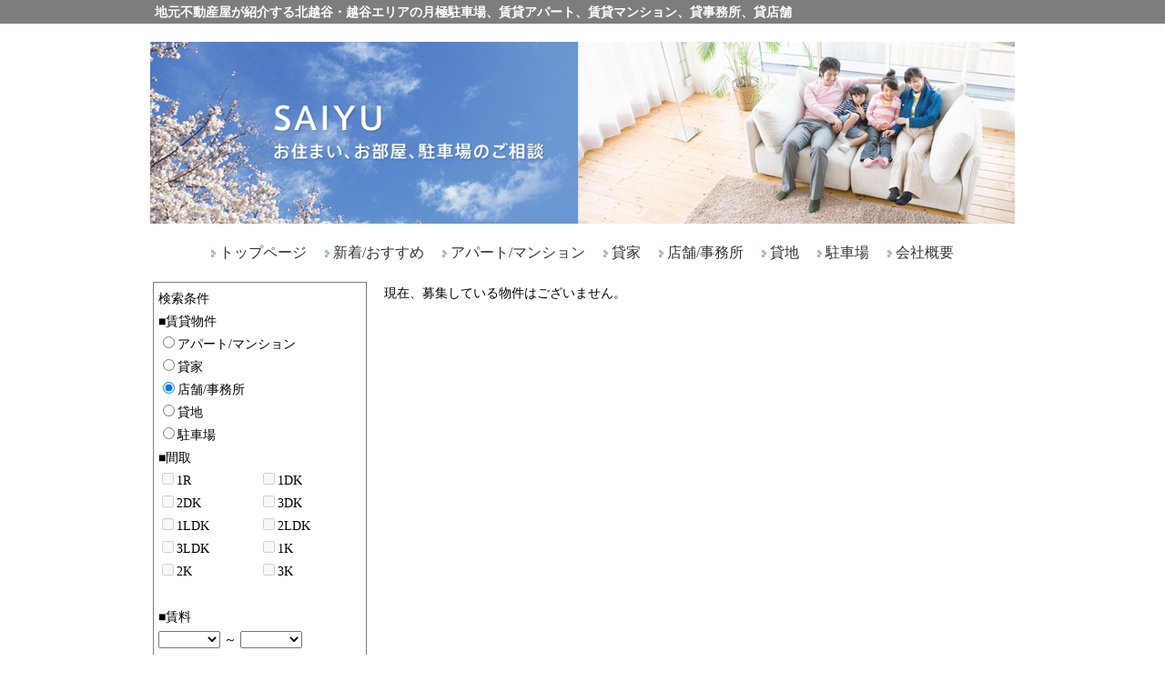

--- FILE ---
content_type: text/html; charset=UTF-8
request_url: https://www.saiyu.net/index.php?action=search&a=2
body_size: 6822
content:
<!DOCTYPE html>
<html lang="ja" dir="ltr">
<head>
<meta charset="UTF-8">
<title>地元不動産屋の月極駐車場、賃貸アパートマンション。北越谷・越谷エリア</title>
<meta name="description" content="北越谷の不動産屋 埼友商事。地元越谷エリアの月額駐車場や賃貸アパート・賃貸マンションなどのお部屋探し。貸店舗、貸事務所、売物件、売地、新築物件、中古物件も。">
<meta name="keywords" content="埼友商事,サイユー,さいゆう,SAIYU,蒲生,新越谷,越谷,北越谷,大袋,せんげん台,不動産,月極駐車場,賃貸マンション,賃貸アパート,貸店舗,貸事務所,売物件,売地,土地,新築物件,中古物件">
<link rel="stylesheet" type="text/css" media="all" href="./css/style.css" />
<script type="text/javascript" src="./js/script.js"></script>
</head>
<body onload="C1_CLICK()">
<div align="center">
<div id="head">
<div id="head2">
<h1>地元不動産屋が紹介する北越谷・越谷エリアの月極駐車場、賃貸アパート、賃貸マンション、貸事務所、貸店舗</h1>
<h2>TEL：048-975-8997 <font size="1">毎週水曜日、第2木曜日、第3木曜日は定休日です！</font></h2>
</div>
</div>
<br>
<a href="/index.php" class="ttl"><img src="./images/saiyu_top.jpg" border="0"></a>
<br>
<br>
<font color="#333"><img src="./images/yaji.jpg" border="0">&nbsp;<a href="/index.php">トップページ</a>　
<img src="./images/yaji.jpg" border="0">&nbsp;<a href="/index.php?action=search&a=0">新着/おすすめ</a>　
<img src="./images/yaji.jpg" border="0">&nbsp;<a href="/index.php?action=search&a=1">アパート/マンション</a>　
<img src="./images/yaji.jpg" border="0">&nbsp;<a href="/index.php?action=search&a=5">貸家</a>　
<img src="./images/yaji.jpg" border="0">&nbsp;<a href="/index.php?action=search&a=2">店舗/事務所</a>　
<img src="./images/yaji.jpg" border="0">&nbsp;<a href="/index.php?action=search&a=3">貸地</a>　
<img src="./images/yaji.jpg" border="0">&nbsp;<a href="/index.php?action=search&a=4">駐車場</a>　
<img src="./images/yaji.jpg" border="0">&nbsp;<a href="https://www.saiyu.net/company/company.html" target="_blank">会社概要</a></font>
<br>
<br>
<table border="0" width="950">
<tr>
<td width="250" valign="top">
<table border="0" width="235" cellpadding="5" cellspacing="1" bgcolor="#7D7D7D">
<tr><td bgcolor="#FFFFFF">
検索条件<br>
<form action="/index.php" method="GET" name="form1">
<input type="hidden" name="action" value="search">
■賃貸物件<br>
<input type="radio" name="a" value="1" onclick="C1_CLICK()">アパート/マンション<br>
<input type="radio" name="a" value="5" onclick="C1_CLICK()">貸家<br>
<input type="radio" name="a" value="2" onclick="C1_CLICK()" checked>店舗/事務所<br>
<input type="radio" name="a" value="3" onclick="C1_CLICK()">貸地<br>
<input type="radio" name="a" value="4" onclick="C1_CLICK()">駐車場
<br>
■間取<br>
<table border="0" width="100%" cellpadding="0" cellspacing="0">
<tr>
<td><input type="checkbox" name="b1" value="1R">1R</td>
<td><input type="checkbox" name="b2" value="1DK">1DK</td></tr>
<tr>
<td><input type="checkbox" name="b3" value="2DK">2DK</td>
<td><input type="checkbox" name="b4" value="3DK">3DK</td>
</tr>
<tr>
<td><input type="checkbox" name="b5" value="1LDK">1LDK</td>
<td><input type="checkbox" name="b6" value="2LDK">2LDK</td>
</tr>
<tr>
<td><input type="checkbox" name="b7" value="3LDK">3LDK</td>
<td><input type="checkbox" name="b8" value="1K">1K</td>
</tr>
<tr>
<td><input type="checkbox" name="b9" value="2K">2K</td>
<td><input type="checkbox" name="b10" value="3K">3K</td>
</tr>
</table>
<br>
■賃料<br>
<select name="c">
<option value="" selected></option>
<option value="10000">10,000</option>
<option value="20000">20,000</option>
<option value="30000">30,000</option>
<option value="40000">40,000</option>
<option value="50000">50,000</option>
<option value="60000">60,000</option>
<option value="70000">70,000</option>
<option value="80000">80,000</option>
<option value="90000">90,000</option>
<option value="100000">100,000</option>
<option value="110000">110,000</option>
<option value="120000">120,000</option>
<option value="130000">130,000</option>
<option value="140000">140,000</option>
<option value="150000">150,000</option>
<option value="160000">160,000</option>
<option value="170000">170,000</option>
<option value="180000">180,000</option>
<option value="190000">190,000</option>
<option value="200000">200,000</option>
</select>
～
<select name="d">
<option value="" selected></option>
<option value="10000">10,000</option>
<option value="20000">20,000</option>
<option value="30000">30,000</option>
<option value="40000">40,000</option>
<option value="50000">50,000</option>
<option value="60000">60,000</option>
<option value="70000">70,000</option>
<option value="80000">80,000</option>
<option value="90000">90,000</option>
<option value="100000">100,000</option>
<option value="110000">110,000</option>
<option value="120000">120,000</option>
<option value="130000">130,000</option>
<option value="140000">140,000</option>
<option value="150000">150,000</option>
<option value="160000">160,000</option>
<option value="170000">170,000</option>
<option value="180000">180,000</option>
<option value="190000">190,000</option>
<option value="200000">200,000</option>
</select>
<br><br>
<input type="submit" value="検 索"> <input type="reset" value="クリア">
<br><br>
<a href="/index.php"><< トップページ</a>
</form>
</td>
</tr>
</table>
<br>
<!-- <a href="https://click.linksynergy.com/fs-bin/click?id=DLfSB4V3vJc&offerid=668796.10000030&type=4&subid=0"><IMG
alt="ドミノ・ピザ【PC向けサイト】" border="0"
src="https://www1.dominos.jp/affiliate/banner/banner_link_cp05.gif"></a><IMG
border="0" width="1" height="1"
src="https://ad.linksynergy.com/fs-bin/show?id=DLfSB4V3vJc&bids=668796.10000030&type=4&subid=0">
<br> -->
</td>
<td width="" valign="top">
現在、募集している物件はございません。
</td>
</tr>
</table>
<br>
<br>
<div style="color:#7D7D7D">SAIYU TRADING is an estate agent company.</div>
<div style="height:5px;"></div>
<div style="color:#7D7D7D">Copyright &copy; SAIYU CO., INC. All rights reserved.</div>
<div style="height:30px;"></div>
</div>
<script type="text/javascript">

  var _gaq = _gaq || [];
  _gaq.push(['_setAccount', 'UA-15203584-1']);
  _gaq.push(['_trackPageview']);

  (function() {
    var ga = document.createElement('script'); ga.type = 'text/javascript'; ga.async = true;
    ga.src = ('https:' == document.location.protocol ? 'https://ssl' : 'http://www') + '.google-analytics.com/ga.js';
    var s = document.getElementsByTagName('script')[0]; s.parentNode.insertBefore(ga, s);
  })();

</script>
</body>
</html>


--- FILE ---
content_type: text/css
request_url: https://www.saiyu.net/css/style.css
body_size: 2146
content:
body {
	margin-left: 0px;
	margin-top: 0px;
	margin-right: 0px;
	margin-bottom: 0px;
}
#head {
	height: 26px;
	margin-right: auto;
	margin-left: auto;
	margin-bottom: 0;
	padding: 0;
	background: #7D7D7D;
}
#head2 {
	width: 950px;
}
#head2 h1 {
	float: left;
	font-size: 14px;
	color: #FFFFFF;
	padding-left: 5px;
	margin-top: 5px;
	margin-bottom: 0px;
}
#head2 h2 {
	float: right;
	font-size: 14px;
	color: #FFFFFF;
	padding-right: 20px;
	margin-top: 5px;
	margin-bottom: 0px;
}
td {
	font-size: 14px;
	color: #000000;
	line-height: 180%;
}
td.footer {
	font-size: 12px;
	color: #CCCCCC;
	line-height: 140%;
	border-top:    1px solid #CCCCCC;
}
td.top {
	font-size: 14px;
	color: #FFFFFF;
}

a:link{
	color: #333;
	text-decoration:none;
	}
a:visited{
	color: #333;
	text-decoration:none;
}
a:active{
	color: #333;
}
a:hover{
	color: blue;
	text-decoration:none;
}

a.kanri:link{
	color: #cccccc;
	text-decoration:none;
	}
a.kanri:visited{
	color: #cccccc;
	text-decoration:none;
}
a.kanri:active{
	color: #cccccc;
}
a.kanri:hover{
	color: #cccccc;
	text-decoration:none;
}
td.menu {
	font-size: 14px;
	color: #7D7D7D;
	line-height: 140%;
}
a.menu:link{
	color:#7D7D7D;
	text-decoration:none;
	}
a.menu:visited{
	color:#7D7D7D;
	text-decoration:none;
}
a.menu:active{
	color:#7D7D7D;
}
a.menu:hover{
	color:#7D7D7D;
	text-decoration:none;
	position:relative;top:0px;
	font-weight:bold
}
div.tmenu{
	line-height:50px;
	text-align:center;
	width: 950px;
}
div.dmenu{
	font-size: 14px;
	float: left;
	text-align:center;
	vertical-align:middle;
	height: 50px;
	border-top:    0px solid #CCCCCC;
	border-bottom: 0px solid #CCCCCC;
	border-left:   0px solid #CCCCCC;
	border-right:  0px solid #CCCCCC;
}
a.ttl:hover{
	color:red;
	text-decoration:none;
	position:relative; top:0px;
	text-decoration: none;
}

/*
A:link{
	color: #0000ff;
}
A:active{
	color: #00ff00;
}
A:visited{
	color: #0000ff;
}
A:hover{
	color: #ff0000;
	text-decoration:none;
}
.p3 {
	width: 650px;
	height: 140px;
	font-size:16px;
}
*/


--- FILE ---
content_type: application/javascript
request_url: https://www.saiyu.net/js/script.js
body_size: 2013
content:
/*
 * カスタムJS
 * 
 * @category
 * @package    
 * @subpackage script
 * @author     t.toishi
 * @copyright
 * @license    2022/12 Ver. 1.0
 * 
 */

var _gaq = _gaq || [];
_gaq.push(['_setAccount', 'UA-15203584-1']);
_gaq.push(['_trackPageview']);

(function() {
	var ga = document.createElement('script'); ga.type = 'text/javascript'; ga.async = true;
	ga.src = ('https:' == document.location.protocol ? 'https://ssl' : 'http://www') + '.google-analytics.com/ga.js';
	var s = document.getElementsByTagName('script')[0]; s.parentNode.insertBefore(ga, s);
})();

function C1_CLICK(){
	if((document.form1.a[2].checked)||(document.form1.a[3].checked)||(document.form1.a[4].checked)){
		window.document.form1.b1.disabled=true;
		window.document.form1.b2.disabled=true;
		window.document.form1.b3.disabled=true;
		window.document.form1.b4.disabled=true;
		window.document.form1.b5.disabled=true;
		window.document.form1.b6.disabled=true;
		window.document.form1.b7.disabled=true;
		window.document.form1.b8.disabled=true;
		window.document.form1.b9.disabled=true;
		window.document.form1.b10.disabled=true;
	}else{
		window.document.form1.b1.disabled=false;
		window.document.form1.b2.disabled=false;
		window.document.form1.b3.disabled=false;
		window.document.form1.b4.disabled=false;
		window.document.form1.b5.disabled=false;
		window.document.form1.b6.disabled=false;
		window.document.form1.b7.disabled=false;
		window.document.form1.b8.disabled=false;
		window.document.form1.b9.disabled=false;
		window.document.form1.b10.disabled=false;
	}
}

$(function(){
});
jQuery(function(){
});
jQuery(document).ready(function(){
});

/*
$(document).ready(function(){
});
*/
$(function(){
	var companyName = 'SAIYU.';
	var copyYear = new Date();
	$('#copyright').html('Copyright &copy; '+ copyYear.getFullYear() + ' ' + companyName + ' ' + 'All Rights Reserved.');
});

/*
window.onload = function(){
}
$(window).on('load', function(){
});
*/
